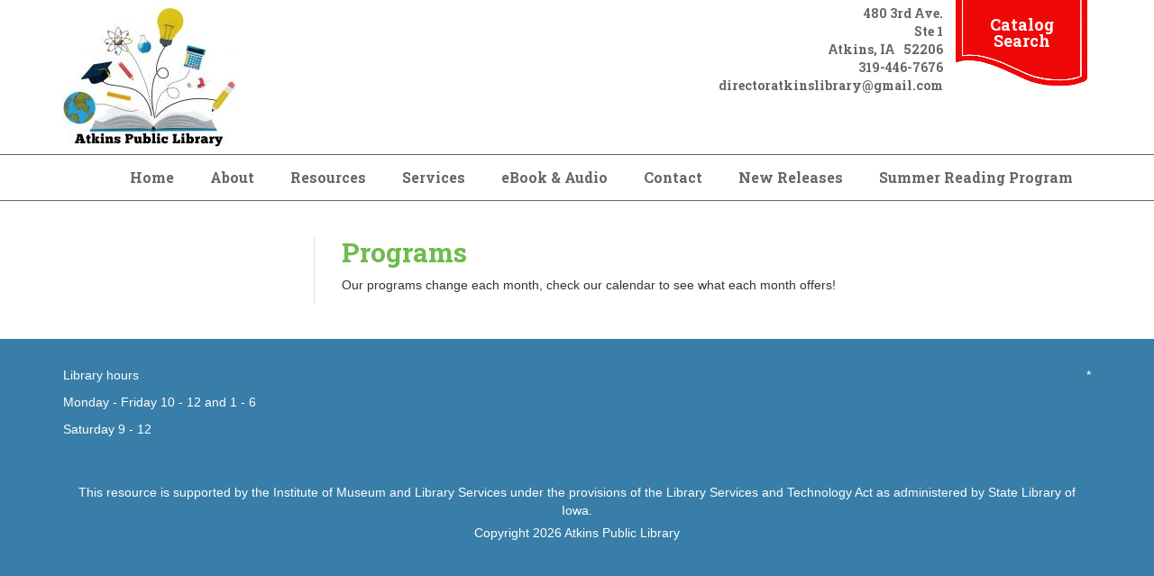

--- FILE ---
content_type: text/html; charset=UTF-8
request_url: https://www.atkins.lib.ia.us/services/programs
body_size: 14743
content:
<!DOCTYPE html>
<!--[if lt IE 7]><html class="no-js lt-ie9 lt-ie8 lt-ie7" lang="en"> <![endif]-->
<!--[if IE 7]><html class="no-js lt-ie9 lt-ie8" lang="en"> <![endif]-->
<!--[if IE 8]><html class="no-js lt-ie9" lang="en"> <![endif]-->
<!--[if gt IE 8]><!--> <html class="no-js" lang="en"> <!--<![endif]-->
<!-- the "no-js" class is for Modernizr. -->
<head>


<title>Programs :: Atkins Public Library</title>

<meta http-equiv="content-type" content="text/html; charset=UTF-8"/>
<meta name="description" content="Programs"/>
<meta name="generator" content="Concrete CMS"/>
<script type="text/javascript">
    var CCM_DISPATCHER_FILENAME = "/index.php";
    var CCM_CID = 1988;
    var CCM_EDIT_MODE = false;
    var CCM_ARRANGE_MODE = false;
    var CCM_IMAGE_PATH = "/updates/concrete-cms-9.2.6-remote-updater/concrete/images";
    var CCM_APPLICATION_URL = "https://www.atkins.lib.ia.us";
    var CCM_REL = "";
    var CCM_ACTIVE_LOCALE = "en_US";
    var CCM_USER_REGISTERED = false;
</script>

<script type="text/javascript" src="/updates/concrete-cms-9.2.6-remote-updater/concrete/js/jquery.js?ccm_nocache=1f32a58854f5af59213c949514c67b3b44c89e38"></script>
<link href="/updates/concrete-cms-9.2.6-remote-updater/concrete/css/features/basics/frontend.css?ccm_nocache=1f32a58854f5af59213c949514c67b3b44c89e38" rel="stylesheet" type="text/css" media="all">
<link href="/updates/concrete-cms-9.2.6-remote-updater/concrete/css/features/imagery/frontend.css?ccm_nocache=1f32a58854f5af59213c949514c67b3b44c89e38" rel="stylesheet" type="text/css" media="all">
<link href="/updates/concrete-cms-9.2.6-remote-updater/concrete/css/features/navigation/frontend.css?ccm_nocache=1f32a58854f5af59213c949514c67b3b44c89e38" rel="stylesheet" type="text/css" media="all">
 
    <meta http-equiv="X-UA-Compatible" content="IE=edge">
    <!-- Always force latest IE rendering engine (even in intranet) & Chrome Frame -->
    <meta name="viewport" content="width=device-width, initial-scale=1">
    <link rel="stylesheet" href="/application/themes/library_theme/webfonts/css/all.css" type="text/css"  />
    <link rel="stylesheet" href="/application/themes/library_theme/css/fontawesome.css" type="text/css"  />
    <link rel="stylesheet" href="/application/themes/library_theme/style.css" type="text/css"  />    
	<link href="https://fonts.googleapis.com/css?family=Open+Sans|Roboto+Slab:400,700&display=swap" rel="stylesheet">
	<style>
	div#concrete-announcement-modal , .modal-backdrop.fade.show{display:none !important}
	.modal-backdrop.fade.show, div#concrete-announcement-modal {
		display: none !important;
	}
	a.ccm-panel-add-block-draggable-block-type p, a.ccm-panel-add-container-item p {
		font-size: 1.5rem;
		line-height: 1.25;
		margin-bottom: 7px;
	}
	body.modal-open {
		overflow: visible !important;
	}
	</style>

<!-- all our JS is at the bottom of the page, except for Modernizr. -->
<script src="//cdnjs.cloudflare.com/ajax/libs/modernizr/2.6.2/modernizr.min.js"></script>

<link href="/application/files/cache/css/library_theme/main29.css?ts=1757345316" rel='stylesheet' type='text/css'>
</head>

<body id="programs 1954" class="left_sidebar" style="background:;">
<div class="ccm-page ccm-page-id-1988 page-type-page page-template-left-sidebar">
  <header>
  <div id="header">
    <nav class="navibar">
      <div class="container">
        <div class="navbar-header">
          <div id="logo">
            

    <img src="https://www.atkins.lib.ia.us/application/files/cache/thumbnails/728bbfa873993288de1a02ee5c831a3f.jpg" alt="" width="192" height="155" class="ccm-image-block img-fluid bID-59432">

          </div>
        </div>
        <div class="top-header">
          <div class="header_address">
            

    <p>480 3rd Ave.</p>

<p>Ste 1</p>

<p>Atkins, IA&nbsp; &nbsp;52206</p>

<p>319-446-7676</p>

<p>directoratkinslibrary@gmail.com</p>

           
          </div>
          <div class="header_cta">

    <p><a href="https://atkinsia.booksys.net/opac/aplia/#menuHome" target="_blank">Catalog Search</a></p>

</div>        </div>
      </div>      
      <div class="clearfix"></div>
      <div id="main-navigation">
        <div class="container">
          

    <ul id="menu" class="nav navbar-nav"><li class="nav-path-selected nav-item-1954"><a href="https://www.atkins.lib.ia.us/" target="_self" class="nav-path-selected nav-item-1954">Home</a></li><li class="dropdown nav-item-1955"><a href="https://www.atkins.lib.ia.us/about" target="_self" class="dropdown nav-item-1955">About</a><ul class="dropdown-menu"><li class="nav-item-33010"><a href="https://www.atkins.lib.ia.us/about/careers" target="_self" class="nav-item-33010">Careers</a></li><li class="nav-item-1957"><a href="https://www.atkins.lib.ia.us/about/library-board" target="_self" class="nav-item-1957">Library Board</a></li><li class="nav-item-29951"><a href="https://www.atkins.lib.ia.us/about/library-board-agendas-and-minutes" target="_self" class="nav-item-29951">Library Board Agendas and Minutes</a></li><li class="nav-item-1958"><a href="https://www.atkins.lib.ia.us/about/library-director" target="_self" class="nav-item-1958">Library Director</a></li><li class="nav-item-1959"><a href="https://www.atkins.lib.ia.us/about/library-policies" target="_self" class="nav-item-1959">Library Policies</a></li><li class="nav-item-1960"><a href="https://www.atkins.lib.ia.us/about/meeting-rooms" target="_self" class="nav-item-1960">Meeting Rooms</a></li><li class="nav-item-1961"><a href="https://www.atkins.lib.ia.us/about/mission-statement" target="_self" class="nav-item-1961">Mission Statement</a></li><li class="nav-item-29961"><a href="https://www.atkins.lib.ia.us/about/friends-library" target="_self" class="nav-item-29961">Friends of the Library</a></li><li class="nav-item-31290"><a href="https://www.atkins.lib.ia.us/about/donations" target="_self" class="nav-item-31290">Donations</a></li></ul></li><li class="dropdown nav-item-1964"><a href="https://www.atkins.lib.ia.us/online-resources" target="_self" class="dropdown nav-item-1964">Resources</a><ul class="dropdown-menu"><li class="nav-item-33434"><a href="https://www.atkins.lib.ia.us/online-resources/community-resources" target="_self" class="nav-item-33434">Community Resources</a></li></ul></li><li class="nav-path-selected dropdown nav-item-1974"><a href="https://www.atkins.lib.ia.us/services" target="_self" class="nav-path-selected dropdown nav-item-1974">Services</a><ul class="dropdown-menu"><li class="nav-item-1975"><a href="https://www.atkins.lib.ia.us/services/ask-librarian" target="_self" class="nav-item-1975">Ask a Librarian</a></li><li class="nav-item-1979"><a href="https://www.atkins.lib.ia.us/services/adults" target="_self" class="nav-item-1979">For Adults</a></li><li class="nav-item-1980"><a href="https://www.atkins.lib.ia.us/services/children" target="_self" class="nav-item-1980">For Children</a></li><li class="nav-item-1984"><a href="https://www.atkins.lib.ia.us/services/interlibrary-loan" target="_self" class="nav-item-1984">Interlibrary Loan</a></li><li class="nav-item-1985"><a href="https://www.atkins.lib.ia.us/services/library-card" target="_self" class="nav-item-1985">Library Card</a></li><li class="nav-item-1986"><a href="https://www.atkins.lib.ia.us/services/notary-service" target="_self" class="nav-item-1986">Notary Service</a></li><li class="nav-item-1987"><a href="https://www.atkins.lib.ia.us/services/proctoring-service" target="_self" class="nav-item-1987">Proctoring Service</a></li><li class="nav-selected nav-path-selected nav-item-1988"><a href="https://www.atkins.lib.ia.us/services/programs" target="_self" class="nav-selected nav-path-selected nav-item-1988">Programs</a></li><li class="nav-item-1990"><a href="https://www.atkins.lib.ia.us/services/use-computer" target="_self" class="nav-item-1990">Use a computer</a></li><li class="nav-item-28464"><a href="https://www.atkins.lib.ia.us/services/genealogy-collection" target="_self" class="nav-item-28464">Genealogy Collection</a></li></ul></li><li class="nav-item-1992"><a href="https://www.atkins.lib.ia.us/ebook-audio" target="_self" class="nav-item-1992">eBook & Audio</a></li><li class="nav-item-1993"><a href="https://www.atkins.lib.ia.us/contact" target="_self" class="nav-item-1993">Contact</a></li><li class="dropdown nav-item-28615"><a href="https://www.atkins.lib.ia.us/new-releases" target="_self" class="dropdown nav-item-28615">New Releases</a><ul class="dropdown-menu"><li class="nav-item-28676"><a href="https://www.atkins.lib.ia.us/new-releases/easy-reads" target="_self" class="nav-item-28676">Easy Reads</a></li><li class="nav-item-28677"><a href="https://www.atkins.lib.ia.us/new-releases/junior-fiction" target="_self" class="nav-item-28677">Junior Fiction</a></li><li class="nav-item-28678"><a href="https://www.atkins.lib.ia.us/new-releases/dvds" target="_self" class="nav-item-28678">DVD's</a></li><li class="nav-item-28679"><a href="https://www.atkins.lib.ia.us/new-releases/childrens-non-fiction" target="_self" class="nav-item-28679">Children's Non Fiction</a></li><li class="nav-item-28680"><a href="https://www.atkins.lib.ia.us/new-releases/adult-non-fiction" target="_self" class="nav-item-28680">Adult Non Fiction</a></li><li class="nav-item-28681"><a href="https://www.atkins.lib.ia.us/new-releases/adult-fiction" target="_self" class="nav-item-28681">Adult Fiction</a></li><li class="nav-item-28682"><a href="https://www.atkins.lib.ia.us/new-releases/young-adults" target="_self" class="nav-item-28682">Young Adults</a></li><li class="nav-item-28683"><a href="https://www.atkins.lib.ia.us/new-releases/games-puzzles" target="_self" class="nav-item-28683">Games & Puzzles</a></li></ul></li><li class="nav-item-31161"><a href="https://www.atkins.lib.ia.us/summer-reading-program" target="_self" class="nav-item-31161">Summer Reading Program</a></li></ul>
 
        </div>
      </div><!--/.nav-collapse -->
    </nav>   
  </div>
  <div id="mobile-nav"></div>
</header>
<div class="container">

    

    

        </div>

<div id="page-content">
 
    <div class="container">
        <div class="row reverse">
            <div class="col-xs-12 col-sm-8 col-md-9 sideline">
                <article>
                    

<div class="container"><div class="row"><div class="col-sm-12">    <h1  class="ccm-block-page-title page-title">Programs</h1>
</div></div></div>

<div class="container"><div class="row"><div class="col-sm-12">    <p>Our programs change each month, check our calendar to see what each month offers!</p>

</div></div></div>                </article> <!-- close 1st article -->              
            </div>
            <div class="col-xs-12 col-sm-4 col-md-3">
                <aside>
		    <br><br>	
                                    </aside> <!-- close aside -->               
            </div>
        </div>
    </div>
</div>

<div class="clearfix"></div>
    <footer>
    <div id="footer">
        <div class="container">
            <div class="row">
                <div class="col-sm-3">
                    <div class="fcol">
                        

    <p>Library hours</p>

<p>Monday - Friday 10 - 12 and 1 - 6</p>

<p>Saturday 9 - 12</p>

 
                    </div>
                </div>
                <div class="col-sm-3">
                    <div class="fcol">
                         
                    </div>
                </div>
                <div class="col-sm-3">
                    <div class="fcol">
                         
                    </div>
                </div>
                <div class="col-sm-3">
                    <div class="fcol text-right">
                          
	        	<a href=/login>*</a>            
			</div>
                </div>
            </div>
            <div class="row">    
                <div class="col-xs-12">  
                    <div class="footer-bottom">
                        

    <p>This resource is supported by the Institute of Museum and Library Services under the provisions of the Library Services and Technology Act as administered by State Library of Iowa.</p>

   
                                                <p class="footer-copyright">Copyright 2026 <a href="/">Atkins Public Library</a></p><!-- /.copyright --> 
                    </div>
                </div>          
            </div>
        </div>
    </div>  
    <!-- <div id="elevator_item" style="display: block;"> 
        <a id="elevator" onclick="return false;" title="Back To Top"></a> 
    </div> -->
    </footer> <!-- close footer -->


</div><!-- c57 pagewrapper class -->
<!-- this is where we put our custom functions -->
<script src="/application/themes/library_theme/js/bootstrap.min.js"></script>
<script src="/application/themes/library_theme/js/slicknav.js"></script><!-- 
<script src="/application/themes/library_theme/js/backtotop.js"></script> -->
<script src="/application/themes/library_theme/js/match-height.js"></script>
<script src="/application/themes/library_theme/js/theme.js"></script>
<script>
	jQuery(document).ready(function ($) {
		if ( $('div').hasClass('lr_box') ) {
			$('.lr_description').matchHeight();
		}
	});
</script>
<style>
.ccm-block-page-list-title a {
    font-weight: normal !important;
}
.breadcrumb {
    padding: 15px 8px;
    margin-bottom: 20px;
    list-style: none;
    background-color: transparent;
    border-radius: 4px;
}
.breadcrumb>li+li:before {
    padding: 0 5px;
    color: #ccc;
    content: "\00bb";
}
</style>
<!-- Matomo -->
<script type="text/javascript">
  var _paq = window._paq || [];
  /* tracker methods like "setCustomDimension" should be called before "trackPageView" */
  _paq.push(['trackPageView']);
  _paq.push(['enableLinkTracking']);
  (function() {
    var u="https://silo.matomo.cloud/";
    _paq.push(['setTrackerUrl', u+'matomo.php']);
    _paq.push(['setSiteId', '158']);
    var d=document, g=d.createElement('script'), s=d.getElementsByTagName('script')[0];
    g.type='text/javascript'; g.async=true; g.defer=true; g.src='//cdn.matomo.cloud/silo.matomo.cloud/matomo.js'; s.parentNode.insertBefore(g,s);
  })();
</script>
<noscript>
  <img src="https://silo.matomo.cloud/matomo.php?idsite=158&amp;rec=1" style="border:0" alt="" />
</noscript>
<!-- End Matomo Code --><script type="text/javascript" src="/updates/concrete-cms-9.2.6-remote-updater/concrete/js/features/imagery/frontend.js?ccm_nocache=1f32a58854f5af59213c949514c67b3b44c89e38"></script>
<script type="text/javascript" src="/updates/concrete-cms-9.2.6-remote-updater/concrete/js/features/navigation/frontend.js?ccm_nocache=1f32a58854f5af59213c949514c67b3b44c89e38"></script>

</body>
</html>


--- FILE ---
content_type: text/css
request_url: https://www.atkins.lib.ia.us/updates/concrete-cms-9.2.6-remote-updater/concrete/css/features/imagery/frontend.css?ccm_nocache=1f32a58854f5af59213c949514c67b3b44c89e38
body_size: 3435
content:
.mfp-zoom-in .mfp-with-anim{opacity:0;transform:scale(.8);transition:all .2s ease-in-out}.mfp-zoom-in.mfp-bg{opacity:0;transition:all .3s ease-out}.mfp-zoom-in.mfp-ready .mfp-with-anim{opacity:1;transform:scale(1)}.mfp-zoom-in.mfp-ready.mfp-bg{opacity:.8}.mfp-zoom-in.mfp-removing .mfp-with-anim{opacity:0;transform:scale(.8)}.mfp-zoom-in.mfp-removing.mfp-bg{opacity:0}.mfp-fade.mfp-bg{opacity:0;transition:all .15s ease-out}.mfp-fade.mfp-bg.mfp-ready{opacity:.8}.mfp-fade.mfp-bg.mfp-removing{opacity:0}.mfp-fade.mfp-wrap .mfp-content{opacity:0;transition:all .15s ease-out}.mfp-fade.mfp-wrap.mfp-ready .mfp-content{opacity:1}.mfp-fade.mfp-wrap.mfp-removing .mfp-content{opacity:0}.mfp-bg{background:#0b0b0b;filter:alpha(opacity=80);opacity:.8;overflow:hidden;z-index:2100}.mfp-bg,.mfp-wrap{height:100%;left:0;position:fixed;top:0;width:100%}.mfp-wrap{-webkit-backface-visibility:hidden;outline:none!important;z-index:2200}.mfp-container{box-sizing:border-box;height:100%;left:0;padding:0 8px;position:absolute;text-align:center;top:0;width:100%}.mfp-container:before{content:"";display:inline-block;height:100%;vertical-align:middle}.mfp-align-top .mfp-container:before{display:none}.mfp-content{display:inline-block;margin:0 auto;position:relative;text-align:left;vertical-align:middle;z-index:2400}.mfp-ajax-holder .mfp-content,.mfp-inline-holder .mfp-content{cursor:auto;width:100%}.mfp-ajax-cur{cursor:progress}.mfp-zoom-out-cur,.mfp-zoom-out-cur .mfp-image-holder .mfp-close{cursor:zoom-out}.mfp-zoom{cursor:pointer;cursor:zoom-in}.mfp-auto-cursor .mfp-content{cursor:auto}.mfp-arrow,.mfp-close,.mfp-counter,.mfp-preloader{-webkit-user-select:none;-moz-user-select:none;user-select:none}.mfp-loading.mfp-figure{display:none}.mfp-hide{display:none!important}.mfp-preloader{color:#ccc;left:8px;margin-top:-.8em;position:absolute;right:8px;text-align:center;top:50%;width:auto;z-index:2300}.mfp-preloader a{color:#ccc}.mfp-preloader a:hover{color:#fff}.mfp-s-error .mfp-content,.mfp-s-ready .mfp-preloader{display:none}button.mfp-arrow,button.mfp-close{-webkit-appearance:none;background:transparent;border:0;box-shadow:none;cursor:pointer;display:block;outline:none;overflow:visible;padding:0;touch-action:manipulation;z-index:2400}button::-moz-focus-inner{border:0;padding:0}.mfp-close{color:#fff;font-family:Arial,Baskerville,monospace;font-size:28px;font-style:normal;height:44px;line-height:44px;opacity:.65;padding:0 0 18px 10px;position:absolute;right:0;text-align:center;text-decoration:none;top:0;width:44px}.mfp-close:focus,.mfp-close:hover{opacity:1}.mfp-close:active{top:1px}.mfp-close-btn-in .mfp-close{color:#333}.mfp-iframe-holder .mfp-close,.mfp-image-holder .mfp-close{color:#fff;padding-right:6px;right:-6px;text-align:right;width:100%}.mfp-counter{color:#ccc;font-size:12px;line-height:18px;position:absolute;right:0;top:0;white-space:nowrap}.mfp-arrow{-webkit-tap-highlight-color:rgba(0,0,0,0);height:110px;margin:-55px 0 0;opacity:.65;padding:0;position:absolute;top:50%;width:90px}.mfp-arrow:active{margin-top:-54px}.mfp-arrow:focus,.mfp-arrow:hover{opacity:1}.mfp-arrow:after,.mfp-arrow:before{border:inset transparent;content:"";display:block;height:0;left:0;margin-left:35px;margin-top:35px;position:absolute;top:0;width:0}.mfp-arrow:after{border-bottom-width:13px;border-top-width:13px;top:8px}.mfp-arrow:before{border-bottom-width:21px;border-top-width:21px;opacity:.7}.mfp-arrow-left{left:0}.mfp-arrow-left:after{border-right:17px solid #fff;margin-left:31px}.mfp-arrow-left:before{border-right:27px solid #3f3f3f;margin-left:25px}.mfp-arrow-right{right:0}.mfp-arrow-right:after{border-left:17px solid #fff;margin-left:39px}.mfp-arrow-right:before{border-left:27px solid #3f3f3f}.mfp-iframe-holder{padding-bottom:40px;padding-top:40px}.mfp-iframe-holder .mfp-content{line-height:0;max-width:900px;width:100%}.mfp-iframe-holder .mfp-close{top:-40px}.mfp-iframe-scaler{height:0;overflow:hidden;padding-top:56.25%;width:100%}.mfp-iframe-scaler iframe{background:#000;box-shadow:0 0 8px rgba(0,0,0,.6);display:block;height:100%;left:0;position:absolute;top:0;width:100%}img.mfp-img{box-sizing:border-box;display:block;height:auto;margin:0 auto;max-width:100%;padding:40px 0;width:auto}.mfp-figure,img.mfp-img{line-height:0}.mfp-figure:after{background:#444;bottom:40px;box-shadow:0 0 8px rgba(0,0,0,.6);content:"";display:block;height:auto;left:0;position:absolute;right:0;top:40px;width:auto;z-index:-1}.mfp-figure small{color:#bdbdbd;display:block;font-size:12px;line-height:14px}.mfp-figure figure{margin:0}.mfp-bottom-bar{cursor:auto;left:0;margin-top:-36px;position:absolute;top:100%;width:100%}.mfp-title{word-wrap:break-word;color:#f3f3f3;line-height:18px;padding-right:36px;text-align:left}.mfp-image-holder .mfp-content{max-width:100%}.mfp-gallery .mfp-image-holder .mfp-figure{cursor:pointer}@media screen and (max-height:300px),screen and (max-width:800px)and (orientation:landscape){.mfp-img-mobile .mfp-image-holder{padding-left:0;padding-right:0}.mfp-img-mobile img.mfp-img{padding:0}.mfp-img-mobile .mfp-figure:after{bottom:0;top:0}.mfp-img-mobile .mfp-figure small{display:inline;margin-left:5px}.mfp-img-mobile .mfp-bottom-bar{background:rgba(0,0,0,.6);bottom:0;box-sizing:border-box;margin:0;padding:3px 5px;position:fixed;top:auto}.mfp-img-mobile .mfp-bottom-bar:empty{padding:0}.mfp-img-mobile .mfp-counter{right:5px;top:3px}.mfp-img-mobile .mfp-close{background:rgba(0,0,0,.6);height:35px;line-height:35px;padding:0;position:fixed;right:0;text-align:center;top:0;width:35px}}@media (max-width:900px){.mfp-arrow{transform:scale(.75)}.mfp-arrow-left{transform-origin:0}.mfp-arrow-right{transform-origin:100%}.mfp-container{padding-left:6px;padding-right:6px}}div.ccm-lightbox-popup-white{background-color:#fff;border-radius:10px;margin:0 auto;max-width:600px;padding:20px 60px 20px 20px;position:relative}.ccm-block-gallery a{position:relative}.ccm-block-gallery .ccm-block-gallery-image-overlay,.ccm-block-gallery .ccm-block-gallery-image-overlay-color,.ccm-block-gallery .ccm-block-gallery-image-overlay-text{height:100%;left:0;position:absolute;top:0;width:100%}.ccm-block-gallery .ccm-block-gallery-image-overlay{opacity:0;transition:opacity .3s}.ccm-block-gallery .ccm-block-gallery-image-overlay-color{background-color:rgba(13,110,253,.8)}.ccm-block-gallery .ccm-block-gallery-image-overlay-text{align-items:center;color:#fff;display:flex;flex-direction:column;font-weight:700;justify-content:center}.ccm-block-gallery .ccm-block-gallery-image{cursor:pointer;overflow:hidden;padding-top:calc(3.125rem + 22.5vw);position:relative;width:100%}@media(min-width:1200px){.ccm-block-gallery .ccm-block-gallery-image{padding-top:20rem}}.ccm-block-gallery img{bottom:-9999px;height:100%;left:-9999px;margin:auto;-o-object-fit:cover;object-fit:cover;position:absolute;right:-9999px;top:-9999px;width:100%}.ccm-block-gallery a:hover .ccm-block-gallery-image-overlay{opacity:1}/*! http://responsiveslides.com v1.55 by @viljamis */.rslides{list-style:none;margin:0;overflow:hidden;padding:0;position:relative;width:100%}.rslides>li{-webkit-backface-visibility:hidden;backface-visibility:hidden;display:none;left:0;margin-bottom:0!important;position:absolute;top:0;width:100%}.rslides>li:first-child{display:block;float:left;position:relative}.rslides img{border:0;display:block;float:left;height:auto;width:100%}.rslides_nav{-webkit-tap-highlight-color:rgba(0,0,0,0);background:transparent url("[data-uri]") no-repeat 0 0;height:61px;left:0;margin-top:-45px;opacity:.7;overflow:hidden;position:absolute;text-decoration:none;top:50%;width:38px;z-index:99}.rslides_tabs{padding-bottom:10px;padding-left:0;padding-top:0}.rslides_tabs li{display:inline-block;list-style-type:none;margin-right:5px}.rslides_tabs li.rslides_here a{background:#333}.rslides_tabs li a{background:#ccccc9;border-radius:30px;display:inline-block;height:15px;margin-right:10px;overflow:hidden;text-indent:-9999px;width:15px}.rslides_nav.next{background-position:100% 0;left:auto;right:0}/*! http://responsiveslides.com v1.54 by @viljamis */.ccm-image-slider{position:relative}.ccm-image-slider-text{clear:both;padding-top:1rem}.ccm-image-slider-title{margin-bottom:1rem}.rslides{margin:0 auto}a.mega-link-overlay{height:100%;left:0;position:absolute;width:100%;z-index:20}div.ccm-block-hero-image{min-height:50vh;position:relative}div.ccm-block-hero-image div.ccm-block-hero-image-cover,div.ccm-block-hero-image div.ccm-block-hero-image-text{height:50vh;left:0;position:absolute;top:0;width:100%}div.ccm-block-hero-image div.ccm-block-hero-image-text{align-items:center;display:flex;flex-direction:column;justify-content:center}div.ccm-block-hero-image div.ccm-block-hero-image-cover{z-index:2}div.ccm-block-hero-image div.ccm-block-hero-image-text{z-index:3}div.ccm-block-hero-image div.ccm-block-hero-image-image{background-position:50%;background-size:cover;height:50vh;z-index:1}


--- FILE ---
content_type: text/css
request_url: https://www.atkins.lib.ia.us/application/files/cache/css/library_theme/main29.css?ts=1757345316
body_size: 1269
content:
@import "/application/themes/library_theme/css/build/bootstrap/bootstrap.min.css";#menu{float:right}.dropdown-menu ul{left:100%;position:absolute;top:0;visibility:hidden;margin-top:-1px}.dropdown-menu li:hover ul{visibility:visible}.dropdown:hover .dropdown-menu{display:block}.nav-tabs .dropdown-menu,.nav-pills .dropdown-menu,.navbar .dropdown-menu{margin-top:0}.navbar .dropdown-menu ul:before{border-bottom:7px solid transparent;border-left:none;border-right:7px solid rgba(0,0,0,0.2);border-top:7px solid transparent;left:-7px;top:10px}.navbar .dropdown-menu ul:after{border-top:6px solid transparent;border-left:none;border-right:6px solid #fff;border-bottom:6px solid transparent;left:10px;top:11px;left:-6px}.slicknav_menu{display:none}.navbar .nav>li>.dropdown-menu:before,.navbar .nav>li>.dropdown-menu:after{display:none}.dropdown-menu{border-radius:0;border:none}@media (min-width:767px){.nav>li{float:left}}@media (max-width:767px){.js #menu{display:none}.js .slicknav_menu{display:block}.dropdown-menu{position:relative;float:none}.dropdown-menu ul{position:relative;visibility:visible;left:0}}.slicknav_btn{position:relative;display:block;vertical-align:middle;float:right;padding:.438em .625em .438em .625em;line-height:1.125em;cursor:pointer}.slicknav_menu .slicknav_menutxt{display:block;line-height:1.188em;float:left}.slicknav_menu .slicknav_icon{float:left;margin:.188em 0 0 .438em}.slicknav_menu .slicknav_no-text{margin:0}.slicknav_menu .slicknav_icon-bar{display:block;width:1.125em;height:0.125em;-webkit-border-radius:1px;-moz-border-radius:1px;border-radius:1px;-webkit-box-shadow:0 1px 0 rgba(0,0,0,0.25);-moz-box-shadow:0 1px 0 rgba(0,0,0,0.25);box-shadow:0 1px 0 rgba(0,0,0,0.25)}.slicknav_btn .slicknav_icon-bar+.slicknav_icon-bar{margin-top:0.188em}.slicknav_nav{clear:both}.slicknav_nav ul,.slicknav_nav li{display:block}.slicknav_nav .slicknav_arrow{font-size:0.8em;margin:0 0 0 .4em;float:right}.slicknav_nav .slicknav_item{display:block;cursor:pointer}.slicknav_nav a{display:block}.slicknav_nav .slicknav_item a{display:inline}.slicknav_menu:before,.slicknav_menu:after{content:" ";display:table}.slicknav_menu:after{clear:both}.slicknav_menu{*zoom:1}.slicknav_menu{font-size:16px}.slicknav_btn{margin:5px 5px 6px;text-decoration:none;text-shadow:0 1px 1px rgba(255,255,255,0.75);-webkit-border-radius:4px;-moz-border-radius:4px;border-radius:4px;background-color:#222222}.slicknav_menu .slicknav_menutxt{color:#FFF;font-weight:bold;text-shadow:0 1px 3px #000}.slicknav_menu .slicknav_icon-bar{background-color:#f5f5f5}.slicknav_menu{background:#4c4c4c;padding:5px}.slicknav_nav{color:#fff;margin:0;padding:0;font-size:0.875em}.slicknav_nav,.slicknav_nav ul{list-style:none;overflow:hidden}.slicknav_nav ul{padding:0;margin:0 0 0 20px}.slicknav_nav .slicknav_item{padding:5px 10px;margin:2px 5px}.slicknav_nav a{padding:5px 10px;margin:2px 5px;text-decoration:none;color:#fff}.slicknav_nav .slicknav_item a{padding:0;margin:0}.slicknav_nav .slicknav_item:hover{-webkit-border-radius:6px;-moz-border-radius:6px;border-radius:6px;background:#ccc;color:#fff}.slicknav_nav a:hover{-webkit-border-radius:6px;-moz-border-radius:6px;border-radius:6px;background:#ccc;color:#222}.slicknav_nav .slicknav_txtnode{margin-left:15px}.slicknav_nav>li>ul>li>a>a{color:#333}a{color:#0b99c1}a:hover{color:#0b99c1}h1{font-size:30px}h1,h2,h3,h4{margin:0 0 10px;font-family:"Roboto Slab",serif;font-weight:bold}h1{color:#6ebb4f}h2{color:#6ebb4f}h3{color:#6ebb4f}#logo a{color:#6ebb4f}.btn-default,.btn-default:hover,.header_cta{background-color:#f00707}.sb-icon-search,.sb-search-open .sb-icon-search{color:#72bb45 !important}.ccm-block-calendar-event-list-event-date,.ccm-block-calendar-event-list-event-date span:first-child{border-color:#b1ccdd}.ccm-block-calendar-event-list-event-date span:first-child{background-color:#b1ccdd}.ccm-block-calendar-event-list-event-date{color:#72bb45}#footer{background-color:#387ea8}